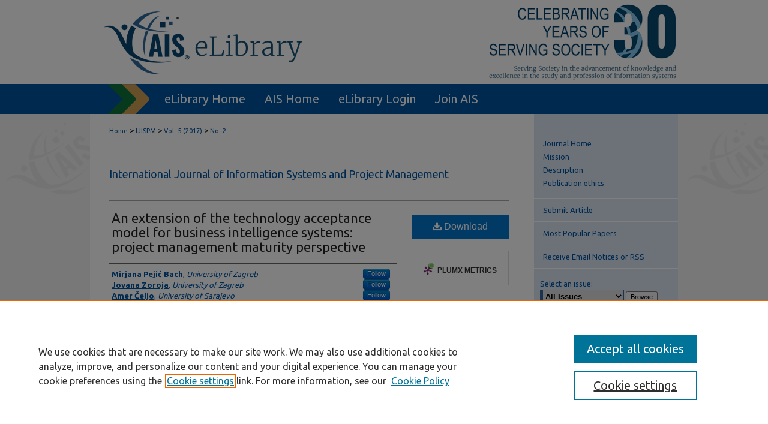

--- FILE ---
content_type: text/html; charset=UTF-8
request_url: https://aisel.aisnet.org/ijispm/vol5/iss2/2/
body_size: 8429
content:

<!DOCTYPE html>
<html lang="en">
<head><!-- inj yui3-seed: --><script type='text/javascript' src='//cdnjs.cloudflare.com/ajax/libs/yui/3.6.0/yui/yui-min.js'></script><script type='text/javascript' src='//ajax.googleapis.com/ajax/libs/jquery/1.10.2/jquery.min.js'></script><!-- Adobe Analytics --><script type='text/javascript' src='https://assets.adobedtm.com/4a848ae9611a/d0e96722185b/launch-d525bb0064d8.min.js'></script><script type='text/javascript' src=/assets/nr_browser_production.js></script>

<!-- def.1 -->
<meta charset="utf-8">
<meta name="viewport" content="width=device-width">
<title>
"An extension of the technology acceptance model for business intellige" by Mirjana Pejić Bach, Jovana Zoroja et al.
</title>
 

<!-- FILE article_meta-tags.inc --><!-- FILE: /srv/sequoia/main/data/assets/site/article_meta-tags.inc -->
<meta itemprop="name" content="An extension of the technology acceptance model for business intelligence systems: project management maturity perspective">
<meta property="og:title" content="An extension of the technology acceptance model for business intelligence systems: project management maturity perspective">
<meta name="twitter:title" content="An extension of the technology acceptance model for business intelligence systems: project management maturity perspective">
<meta property="article:author" content="Mirjana Pejić Bach">
<meta name="author" content="Mirjana Pejić Bach">
<meta property="article:author" content="Jovana Zoroja">
<meta name="author" content="Jovana Zoroja">
<meta property="article:author" content="Amer Čeljo">
<meta name="author" content="Amer Čeljo">
<meta name="robots" content="noodp, noydir">
<meta name="description" content="Business intelligence systems (BISs) refer to wide range of technologies and applications useful for retrieving and analyzing the large amount of information with the goal to generate knowledge useful for making effective business decision. In order to investigate adoption of BISs in companies, we propose a model based on the technology acceptance model (TAM) that is expanded by variables representing the concept of a project management maturity (PMM). The survey on the sample of USA companies has been conducted with the chief information officer (CIO) as the main informant. Structural equations model has been developed in order to test the research model. Results indicate that TAM expanded with the notion of PMM is useful in increasing understanding of BISs adoption in companies.">
<meta itemprop="description" content="Business intelligence systems (BISs) refer to wide range of technologies and applications useful for retrieving and analyzing the large amount of information with the goal to generate knowledge useful for making effective business decision. In order to investigate adoption of BISs in companies, we propose a model based on the technology acceptance model (TAM) that is expanded by variables representing the concept of a project management maturity (PMM). The survey on the sample of USA companies has been conducted with the chief information officer (CIO) as the main informant. Structural equations model has been developed in order to test the research model. Results indicate that TAM expanded with the notion of PMM is useful in increasing understanding of BISs adoption in companies.">
<meta name="twitter:description" content="Business intelligence systems (BISs) refer to wide range of technologies and applications useful for retrieving and analyzing the large amount of information with the goal to generate knowledge useful for making effective business decision. In order to investigate adoption of BISs in companies, we propose a model based on the technology acceptance model (TAM) that is expanded by variables representing the concept of a project management maturity (PMM). The survey on the sample of USA companies has been conducted with the chief information officer (CIO) as the main informant. Structural equations model has been developed in order to test the research model. Results indicate that TAM expanded with the notion of PMM is useful in increasing understanding of BISs adoption in companies.">
<meta property="og:description" content="Business intelligence systems (BISs) refer to wide range of technologies and applications useful for retrieving and analyzing the large amount of information with the goal to generate knowledge useful for making effective business decision. In order to investigate adoption of BISs in companies, we propose a model based on the technology acceptance model (TAM) that is expanded by variables representing the concept of a project management maturity (PMM). The survey on the sample of USA companies has been conducted with the chief information officer (CIO) as the main informant. Structural equations model has been developed in order to test the research model. Results indicate that TAM expanded with the notion of PMM is useful in increasing understanding of BISs adoption in companies.">
<meta name="keywords" content="business intelligence systems, technology acceptance model, project management maturity, chief information office">
<meta name="bepress_citation_journal_title" content="International Journal of Information Systems and Project Management">
<meta name="bepress_citation_firstpage" content="5">
<meta name="bepress_citation_lastpage" content="21">
<meta name="bepress_citation_author" content="Pejić Bach, Mirjana">
<meta name="bepress_citation_author_institution" content="University of Zagreb">
<meta name="bepress_citation_author" content="Zoroja, Jovana">
<meta name="bepress_citation_author_institution" content="University of Zagreb">
<meta name="bepress_citation_author" content="Čeljo, Amer">
<meta name="bepress_citation_author_institution" content="University of Sarajevo">
<meta name="bepress_citation_title" content="An extension of the technology acceptance model for business intelligence systems: project management maturity perspective">
<meta name="bepress_citation_date" content="2017">
<meta name="bepress_citation_volume" content="5">
<meta name="bepress_citation_issue" content="2">
<!-- FILE: /srv/sequoia/main/data/assets/site/ir_download_link.inc -->
<!-- FILE: /srv/sequoia/main/data/assets/site/article_meta-tags.inc (cont) -->
<meta name="bepress_citation_pdf_url" content="https://aisel.aisnet.org/cgi/viewcontent.cgi?article=1053&amp;context=ijispm">
<meta name="bepress_citation_abstract_html_url" content="https://aisel.aisnet.org/ijispm/vol5/iss2/2">
<meta name="bepress_citation_online_date" content="2020/7/9">
<meta name="viewport" content="width=device-width">
<!-- Additional Twitter data -->
<meta name="twitter:card" content="summary">
<!-- Additional Open Graph data -->
<meta property="og:type" content="article">
<meta property="og:url" content="https://aisel.aisnet.org/ijispm/vol5/iss2/2">
<meta property="og:site_name" content="AIS Electronic Library (AISeL)">




<!-- FILE: article_meta-tags.inc (cont) -->
<meta name="bepress_is_article_cover_page" content="1">


<!-- sh.1 -->
<link rel="stylesheet" href="/ijispm/ir-journal-style.css" type="text/css" media="screen">
<link rel="alternate" type="application/rss+xml" title="International Journal of Information Systems and Project Management Newsfeed" href="/ijispm/recent.rss">
<link rel="shortcut icon" href="/favicon.ico" type="image/x-icon">
<link type="text/css" rel="stylesheet" href="/assets/floatbox/floatbox.css">
<link rel="stylesheet" href="/ir-print.css" type="text/css" media="print">
<!--[if IE]>
<link rel="stylesheet" href="/ir-ie.css" type="text/css" media="screen">
<![endif]-->

<!-- JS -->
<script type="text/javascript" src="/assets/jsUtilities.js"></script>
<script type="text/javascript" src="/assets/footnoteLinks.js"></script>

<!-- end sh.1 -->




<script type="text/javascript">var pageData = {"page":{"environment":"prod","productName":"bpdg","language":"en","name":"ir_journal:volume:issue:article","businessUnit":"els:rp:st"},"visitor":{}};</script>

</head>
<body >
<!-- FILE /srv/sequoia/main/data/assets/site/ir_journal/header.pregen -->
	<!-- FILE: /srv/sequoia/main/data/assets/site/ir_journal/header_inherit.inc --><div id="ijispm">
	
    		<!-- FILE: /srv/sequoia/main/data/aisel.aisnet.org/assets/header.pregen --><!-- FILE: /srv/sequoia/main/data/assets/site/mobile_nav.inc --><!--[if !IE]>-->
<script src="/assets/scripts/dc-mobile/dc-responsive-nav.js"></script>

<header id="mobile-nav" class="nav-down device-fixed-height" style="visibility: hidden;">
  
  
  <nav class="nav-collapse">
    <ul>
      <li class="menu-item active device-fixed-width"><a href="https://aisel.aisnet.org" title="Home" data-scroll >Home</a></li>
      <li class="menu-item device-fixed-width"><a href="https://aisel.aisnet.org/do/search/advanced/" title="Search" data-scroll ><i class="icon-search"></i> Search</a></li>
      <li class="menu-item device-fixed-width"><a href="https://aisel.aisnet.org/communities.html" title="Browse" data-scroll >Browse All Content</a></li>
      <li class="menu-item device-fixed-width"><a href="/cgi/myaccount.cgi?context=" title="My Account" data-scroll >My Account</a></li>
      <li class="menu-item device-fixed-width"><a href="https://aisel.aisnet.org/about.html" title="About" data-scroll >About</a></li>
      <li class="menu-item device-fixed-width"><a href="https://network.bepress.com" title="Digital Commons Network" data-scroll ><img width="16" height="16" alt="DC Network" style="vertical-align:top;" src="/assets/md5images/8e240588cf8cd3a028768d4294acd7d3.png"> Digital Commons Network™</a></li>
    </ul>
  </nav>
</header>

<script src="/assets/scripts/dc-mobile/dc-mobile-nav.js"></script>
<!--<![endif]-->
<!-- FILE: /srv/sequoia/main/data/aisel.aisnet.org/assets/header.pregen (cont) -->



<div id="ais">
	<div id="container">
		<a href="#main" class="skiplink" accesskey="2" >Skip to main content</a>

					
			<div id="header" role="banner">
				<a href="https://aisel.aisnet.org" id="banner_link" title="AIS Electronic Library (AISeL)" >
					<img id="banner_image" alt="AIS Electronic Library (AISeL)" width='980' height='138' src="/assets/md5images/ac4d354af06000e62ed76ac56e644074.png">
				</a>	
				
					<a href="http://ais.site-ym.com/" id="logo_link" title="Association for Information Systems" >
						<img id="logo_image" alt="Association for Information Systems" width='362' height='140' src="/assets/md5images/6979cf156159b3483ddf6e0614ab67bb.png">
					</a>	
				
			</div>
					
			<div id="navigation">
				<!-- FILE: /srv/sequoia/main/data/aisel.aisnet.org/assets/ir_navigation.inc -->

<div id="tabs" role="navigation" aria-label="Main"><ul><li id="tabfour"><a href="https://aisel.aisnet.org" title="eLibrary Home" ><span>eLibrary Home</span></a></li><li id="tabthree"><a href="http://ais.site-ym.com/" title="AIS Home" ><span>AIS Home</span></a></li><li id="tabtwo"><a href="https://aisel.aisnet.org/cgi/myaccount.cgi?context=" title="eLibrary Login" ><span>eLibrary Login</span></a></li><li id="tabone"><a href="https://aisnet.org/page/MembershipBenefits" title="Join AIS" ><span>Join AIS</span></a></li></ul></div>

<!-- FILE: /srv/sequoia/main/data/aisel.aisnet.org/assets/header.pregen (cont) -->
			</div>
		

		<div id="wrapper">
			<div id="content">
				<div id="main" class="text" role="main">
<!-- FILE: /srv/sequoia/main/data/assets/site/ir_journal/header_inherit.inc (cont) -->
    

<!-- FILE: /srv/sequoia/main/data/assets/site/ir_journal/ir_breadcrumb.inc -->
	<ul id="pager">
		<li>&nbsp;</li>
		 
		<li>&nbsp;</li> 
		
	</ul>

<div class="crumbs" role="navigation" aria-label="Breadcrumb">
	<p>
		

		
		
		
			<a href="https://aisel.aisnet.org" class="ignore" >Home</a>
		
		
		
		
		
		
		
		
		 <span aria-hidden="true">&gt;</span> 
			<a href="https://aisel.aisnet.org/ijispm" class="ignore" >IJISPM</a>
		
		
		
		 <span aria-hidden="true">&gt;</span> 
			<a href="https://aisel.aisnet.org/ijispm/vol5" class="ignore" >Vol. 5 (2017)</a>
		
		
		
		
		
		
		 <span aria-hidden="true">&gt;</span> 
			<a href="https://aisel.aisnet.org/ijispm/vol5/iss2" class="ignore" >No. 2</a>
		
		
		
		
		
	</p>
</div>

<div class="clear">&nbsp;</div>
<!-- FILE: /srv/sequoia/main/data/assets/site/ir_journal/header_inherit.inc (cont) -->


	<!-- FILE: /srv/sequoia/main/data/assets/site/ir_journal/journal_title_inherit.inc -->
<h1 class="inherit-title">
	<a href="https://aisel.aisnet.org/ijispm" title="International Journal of Information Systems and Project Management" >
			International Journal of Information Systems and Project Management
	</a>
</h1>
<!-- FILE: /srv/sequoia/main/data/assets/site/ir_journal/header_inherit.inc (cont) -->



	<!-- FILE: /srv/sequoia/main/data/assets/site/ir_journal/volume/issue/ir_journal_logo.inc -->





 





<!-- FILE: /srv/sequoia/main/data/assets/site/ir_journal/header_inherit.inc (cont) -->
<!-- FILE: /srv/sequoia/main/data/assets/site/ir_journal/header.pregen (cont) -->

 
<script type="text/javascript" src="/assets/floatbox/floatbox.js"></script>
<!-- FILE: /srv/sequoia/main/data/assets/site/ir_journal/article_info.inc --><!-- FILE: /srv/sequoia/main/data/assets/site/openurl.inc -->
<!-- FILE: /srv/sequoia/main/data/assets/site/ir_journal/article_info.inc (cont) -->
<!-- FILE: /srv/sequoia/main/data/assets/site/ir_download_link.inc -->
<!-- FILE: /srv/sequoia/main/data/assets/site/ir_journal/article_info.inc (cont) -->
<!-- FILE: /srv/sequoia/main/data/assets/site/ir_journal/ir_article_header.inc --><div id="sub">
<div id="alpha"><!-- FILE: /srv/sequoia/main/data/assets/site/ir_journal/article_info.inc (cont) --><div id='title' class='element'>
<h1><a href='https://aisel.aisnet.org/cgi/viewcontent.cgi?article=1053&amp;context=ijispm'>An extension of the technology acceptance model for business intelligence systems: project management maturity perspective</a></h1>
</div>
<div class='clear'></div>
<div id='authors' class='element'>
<h2 class='visually-hidden'>Authors</h2>
<p class="author"><a href='https://aisel.aisnet.org/do/search/?q=%28author%3A%22Mirjana%20Peji%C4%87%20Bach%22%20AND%20-bp_author_id%3A%5B%2A%20TO%20%2A%5D%29%20OR%20bp_author_id%3A%28%223d66abe2-979f-4b23-9b9d-469eafc7d3e3%22%29&start=0&context=509156'><strong>Mirjana Pejić Bach</strong>, <em>University of Zagreb</em></a><a rel="nofollow" href="https://network.bepress.com/api/follow/subscribe?user=YWQzYjBkZTA5MjgyZDQ1OA%3D%3D&amp;institution=NWQ1NzUyN2I3ZmY0OTU5NQ%3D%3D&amp;format=html" data-follow-set="user:YWQzYjBkZTA5MjgyZDQ1OA== institution:NWQ1NzUyN2I3ZmY0OTU5NQ==" title="Follow Mirjana Pejić Bach" class="btn followable">Follow</a><br />
<a href='https://aisel.aisnet.org/do/search/?q=%28author%3A%22Jovana%20Zoroja%22%20AND%20-bp_author_id%3A%5B%2A%20TO%20%2A%5D%29%20OR%20bp_author_id%3A%28%224781e508-20b5-45d8-81bb-2b1f5e265ca5%22%29&start=0&context=509156'><strong>Jovana Zoroja</strong>, <em>University of Zagreb</em></a><a rel="nofollow" href="https://network.bepress.com/api/follow/subscribe?user=ZjY2YzZhNzdjYTRiMzA0Mw%3D%3D&amp;institution=NWQ1NzUyN2I3ZmY0OTU5NQ%3D%3D&amp;format=html" data-follow-set="user:ZjY2YzZhNzdjYTRiMzA0Mw== institution:NWQ1NzUyN2I3ZmY0OTU5NQ==" title="Follow Jovana Zoroja" class="btn followable">Follow</a><br />
<a href='https://aisel.aisnet.org/do/search/?q=%28author%3A%22Amer%20%C4%8Celjo%22%20AND%20-bp_author_id%3A%5B%2A%20TO%20%2A%5D%29%20OR%20bp_author_id%3A%28%223d66abe2-979f-4b23-9b9d-469eafc7d3e3%22%29&start=0&context=509156'><strong>Amer Čeljo</strong>, <em>University of Sarajevo</em></a><a rel="nofollow" href="https://network.bepress.com/api/follow/subscribe?user=YWQzYjBkZTA5MjgyZDQ1OA%3D%3D&amp;institution=NWQ1NzUyN2I3ZmY0OTU5NQ%3D%3D&amp;format=html" data-follow-set="user:YWQzYjBkZTA5MjgyZDQ1OA== institution:NWQ1NzUyN2I3ZmY0OTU5NQ==" title="Follow Amer Čeljo" class="btn followable">Follow</a><br />
</p></div>
<div class='clear'></div>
<div id='abstract' class='element'>
<h2 class='field-heading'>Abstract</h2>
<p>Business intelligence systems (BISs) refer to wide range of technologies and applications useful for retrieving and analyzing the large amount of information with the goal to generate knowledge useful for making effective business decision. In order to investigate adoption of BISs in companies, we propose a model based on the technology acceptance model (TAM) that is expanded by variables representing the concept of a project management maturity (PMM). The survey on the sample of USA companies has been conducted with the chief information officer (CIO) as the main informant. Structural equations model has been developed in order to test the research model. Results indicate that TAM expanded with the notion of PMM is useful in increasing understanding of BISs adoption in companies.</p>
</div>
<div class='clear'></div>
<div id='recommended_citation' class='element'>
<h2 class='field-heading'>Recommended Citation</h2>
<!-- FILE: /srv/sequoia/main/data/assets/site/ir_journal/ir_citation.inc -->
<p class="citation">
Pejić Bach, Mirjana; Zoroja, Jovana; and Čeljo, Amer
(2017)
"An extension of the technology acceptance model for business intelligence systems: project management maturity perspective,"
<em>International Journal of Information Systems and Project Management</em>: Vol. 5:
No.
2, Article 2.
<br>
Available at:
https://aisel.aisnet.org/ijispm/vol5/iss2/2</p>
<!-- FILE: /srv/sequoia/main/data/assets/site/ir_journal/article_info.inc (cont) --></div>
<div class='clear'></div>
</div>
    </div>
    <div id='beta_7-3'>
<!-- FILE: /srv/sequoia/main/data/assets/site/info_box_7_3.inc --><!-- FILE: /srv/sequoia/main/data/assets/site/openurl.inc -->
<!-- FILE: /srv/sequoia/main/data/assets/site/info_box_7_3.inc (cont) -->
<!-- FILE: /srv/sequoia/main/data/assets/site/ir_download_link.inc -->
<!-- FILE: /srv/sequoia/main/data/assets/site/info_box_7_3.inc (cont) -->
	<!-- FILE: /srv/sequoia/main/data/assets/site/info_box_download_button.inc --><div class="aside download-button">
      <a id="pdf" class="btn" href="https://aisel.aisnet.org/cgi/viewcontent.cgi?article=1053&amp;context=ijispm" title="PDF (618&nbsp;KB) opens in new window" target="_blank" > 
    	<i class="icon-download-alt" aria-hidden="true"></i>
        Download
      </a>
</div>
<!-- FILE: /srv/sequoia/main/data/assets/site/info_box_7_3.inc (cont) -->
	<!-- FILE: /srv/sequoia/main/data/assets/site/info_box_embargo.inc -->
<!-- FILE: /srv/sequoia/main/data/assets/site/info_box_7_3.inc (cont) -->
<!-- FILE: /srv/sequoia/main/data/assets/site/info_box_custom_upper.inc -->
<!-- FILE: /srv/sequoia/main/data/assets/site/info_box_7_3.inc (cont) -->
<!-- FILE: /srv/sequoia/main/data/assets/site/info_box_openurl.inc -->
<!-- FILE: /srv/sequoia/main/data/assets/site/info_box_7_3.inc (cont) -->
<!-- FILE: /srv/sequoia/main/data/assets/site/info_box_article_metrics.inc -->
<div id="article-stats" class="aside hidden">
    <p class="article-downloads-wrapper hidden"><span id="article-downloads"></span> DOWNLOADS</p>
    <p class="article-stats-date hidden">Since July 09, 2020</p>
    <p class="article-plum-metrics">
        <a href="https://plu.mx/plum/a/?repo_url=https://aisel.aisnet.org/ijispm/vol5/iss2/2" class="plumx-plum-print-popup plum-bigben-theme" data-badge="true" data-hide-when-empty="true" ></a>
    </p>
</div>
<script type="text/javascript" src="//cdn.plu.mx/widget-popup.js"></script>
<!-- Article Download Counts -->
<script type="text/javascript" src="/assets/scripts/article-downloads.pack.js"></script>
<script type="text/javascript">
    insertDownloads(18455189);
</script>
<!-- Add border to Plum badge & download counts when visible -->
<script>
// bind to event when PlumX widget loads
jQuery('body').bind('plum:widget-load', function(e){
// if Plum badge is visible
  if (jQuery('.PlumX-Popup').length) {
// remove 'hidden' class
  jQuery('#article-stats').removeClass('hidden');
  jQuery('.article-stats-date').addClass('plum-border');
  }
});
// bind to event when page loads
jQuery(window).bind('load',function(e){
// if DC downloads are visible
  if (jQuery('#article-downloads').text().length > 0) {
// add border to aside
  jQuery('#article-stats').removeClass('hidden');
  }
});
</script>
<!-- Adobe Analytics: Download Click Tracker -->
<script>
$(function() {
  // Download button click event tracker for PDFs
  $(".aside.download-button").on("click", "a#pdf", function(event) {
    pageDataTracker.trackEvent('navigationClick', {
      link: {
          location: 'aside download-button',
          name: 'pdf'
      }
    });
  });
  // Download button click event tracker for native files
  $(".aside.download-button").on("click", "a#native", function(event) {
    pageDataTracker.trackEvent('navigationClick', {
        link: {
            location: 'aside download-button',
            name: 'native'
        }
     });
  });
});
</script>
<!-- FILE: /srv/sequoia/main/data/assets/site/info_box_7_3.inc (cont) -->
	<!-- FILE: /srv/sequoia/main/data/assets/site/info_box_disciplines.inc -->
<!-- FILE: /srv/sequoia/main/data/assets/site/info_box_7_3.inc (cont) -->
<!-- FILE: /srv/sequoia/main/data/assets/site/bookmark_widget.inc -->
<!-- FILE: /srv/sequoia/main/data/assets/site/info_box_7_3.inc (cont) -->
<!-- FILE: /srv/sequoia/main/data/assets/site/info_box_geolocate.inc --><!-- FILE: /srv/sequoia/main/data/assets/site/ir_geolocate_enabled_and_displayed.inc -->
<!-- FILE: /srv/sequoia/main/data/assets/site/info_box_geolocate.inc (cont) -->
<!-- FILE: /srv/sequoia/main/data/assets/site/info_box_7_3.inc (cont) -->
	<!-- FILE: /srv/sequoia/main/data/assets/site/zotero_coins.inc -->
<span class="Z3988" title="ctx_ver=Z39.88-2004&amp;rft_val_fmt=info%3Aofi%2Ffmt%3Akev%3Amtx%3Ajournal&amp;rft_id=https%3A%2F%2Faisel.aisnet.org%2Fijispm%2Fvol5%2Fiss2%2F2&amp;rft.atitle=An%20extension%20of%20the%20technology%20acceptance%20model%20for%20business%20intelligence%20systems%3A%20project%20management%20maturity%20perspective&amp;rft.aufirst=Mirjana&amp;rft.aulast=Peji%C4%87%20Bach&amp;rft.au=Jovana%20Zoroja&amp;rft.au=Amer%20%C4%8Celjo&amp;rft.jtitle=International%20Journal%20of%20Information%20Systems%20and%20Project%20Management&amp;rft.volume=5&amp;rft.issue=2&amp;rft.spage=5&amp;rft.epage=21&amp;rft.date=2017-01-01">COinS</span>
<!-- FILE: /srv/sequoia/main/data/assets/site/info_box_7_3.inc (cont) -->
<!-- FILE: /srv/sequoia/main/data/aisel.aisnet.org/assets/ir_journal/info_box_custom_lower.inc -->
<!-- FILE: /srv/sequoia/main/data/assets/site/info_box_7_3.inc (cont) -->
<!-- FILE: /srv/sequoia/main/data/assets/site/ir_journal/article_info.inc (cont) --></div>
<div class='clear'>&nbsp;</div>
<!-- FILE: /srv/sequoia/main/data/assets/site/ir_article_custom_fields.inc -->
<!-- FILE: /srv/sequoia/main/data/assets/site/ir_journal/article_info.inc (cont) -->
	<!-- FILE: /srv/sequoia/main/data/assets/site/ir_display_pdf.inc -->
<div class='clear'>&nbsp;</div>
<div id="display-pdf">
   <object type='application/pdf' data='https://aisel.aisnet.org/cgi/viewcontent.cgi?article=1053&amp;context=ijispm#toolbar=0&amp;navpanes=0&amp;scrollbar=1' width='660' height='460'>
      <div id="message">
<p>To view the content in your browser, please <a href="https://get.adobe.com/reader/" title="Adobe - Adobe Reader download" >download Adobe Reader</a> or, alternately, <br>
you may <a href="https://aisel.aisnet.org/cgi/viewcontent.cgi?article=1053&amp;context=ijispm" >Download</a> the file to your hard drive.</p>
 <p> NOTE: The latest versions of Adobe Reader do not support viewing <acronym title="Portable Document Format">PDF</acronym> files within Firefox on Mac OS and if you are using a modern (Intel) Mac, there is no official plugin for viewing <acronym title="Portable Document Format">PDF</acronym> files within the browser window.  </p>
   </object>
</div>
<div class='clear'>&nbsp;</div>
<!-- FILE: /srv/sequoia/main/data/assets/site/ir_journal/article_info.inc (cont) -->
<!-- FILE: /srv/sequoia/main/data/assets/site/ir_journal/volume/issue/article/index.html (cont) --> 

<!-- FILE /srv/sequoia/main/data/assets/site/ir_journal/footer.pregen -->
	<!-- FILE: /srv/sequoia/main/data/assets/site/ir_journal/footer_inherit_7_8.inc -->					</div>

	<div class="verticalalign">&nbsp;</div>
	<div class="clear">&nbsp;</div>

				</div>

					<div id="sidebar">
						<!-- FILE: /srv/sequoia/main/data/assets/site/ir_journal/ir_journal_sidebar_7_8.inc -->

	<!-- FILE: /srv/sequoia/main/data/assets/site/ir_journal/ir_journal_sidebar_links_7_8.inc --><ul class="sb-custom-journal">
	<li class="sb-home">
		<a href="https://aisel.aisnet.org/ijispm" title="International Journal of Information Systems and Project Management" accesskey="1" >
				Journal Home
		</a>
	</li>
		<li class="sb-about">
			<a href="https://aisel.aisnet.org/ijispm/about.html" >
				Mission
			</a>
		</li>
		<li class="sb-aims">
			<a href="https://aisel.aisnet.org/ijispm/aimsandscope.html" >
				Description
			</a>
		</li>
		<li class="sb-policies">
			<a href="https://aisel.aisnet.org/ijispm/policies.html" >
				Publication ethics
			</a>
		</li>
</ul><!-- FILE: /srv/sequoia/main/data/assets/site/ir_journal/ir_journal_sidebar_7_8.inc (cont) -->
		<!-- FILE: /srv/sequoia/main/data/assets/site/urc_badge.inc -->
<!-- FILE: /srv/sequoia/main/data/assets/site/ir_journal/ir_journal_sidebar_7_8.inc (cont) -->
	<!-- FILE: /srv/sequoia/main/data/assets/site/ir_journal/ir_journal_navcontainer_7_8.inc --><div id="navcontainer">
	<ul id="navlist">
			<li class="sb-submit">
					<a href="https://aisel.aisnet.org/cgi/submit.cgi?context=ijispm" title="Submit Article to International Journal of Information Systems and Project Management" >
						Submit Article</a>
			</li>
			<li class="sb-popular">
				<a href="https://aisel.aisnet.org/ijispm/topdownloads.html" title="View the top downloaded papers" >
						Most Popular Papers
				</a>
			</li>
			<li class="sb-rss">
				<a href="https://aisel.aisnet.org/ijispm/announcements.html" title="Receive notifications of new content" >
					Receive Email Notices or RSS
				</a>
			</li>
	</ul>
<!-- FILE: /srv/sequoia/main/data/assets/site/ir_journal/ir_journal_special_issue_7_8.inc -->
<!-- FILE: /srv/sequoia/main/data/assets/site/ir_journal/ir_journal_navcontainer_7_8.inc (cont) -->
</div><!-- FILE: /srv/sequoia/main/data/assets/site/ir_journal/ir_journal_sidebar_7_8.inc (cont) -->
	<!-- FILE: /srv/sequoia/main/data/assets/site/ir_journal/ir_journal_sidebar_search_7_8.inc --><div class="sidebar-search">
	<form method="post" action="https://aisel.aisnet.org/cgi/redirect.cgi" id="browse">
		<label for="url">
			Select an issue:
		</label>
			<br>
		<!-- FILE: /srv/sequoia/main/data/assets/site/ir_journal/ir_journal_volume_issue_popup_7_8.inc --><div>
	<span class="border">
								<select name="url" id="url">
							<option value="https://aisel.aisnet.org/ijispm/all_issues.html">
								All Issues
							</option>
										<option value="https://aisel.aisnet.org/ijispm/vol13/iss4">
											Vol. 13, No.
											 4
										</option>
										<option value="https://aisel.aisnet.org/ijispm/vol13/iss3">
											Vol. 13, No.
											 3
										</option>
										<option value="https://aisel.aisnet.org/ijispm/vol13/iss2">
											Vol. 13, No.
											 2
										</option>
										<option value="https://aisel.aisnet.org/ijispm/vol13/iss1">
											Vol. 13, No.
											 1
										</option>
										<option value="https://aisel.aisnet.org/ijispm/vol12/iss4">
											Vol. 12, No.
											 4
										</option>
										<option value="https://aisel.aisnet.org/ijispm/vol12/iss3">
											Vol. 12, No.
											 3
										</option>
										<option value="https://aisel.aisnet.org/ijispm/vol12/iss2">
											Vol. 12, No.
											 2
										</option>
										<option value="https://aisel.aisnet.org/ijispm/vol12/iss1">
											Vol. 12, No.
											 1
										</option>
										<option value="https://aisel.aisnet.org/ijispm/vol11/iss4">
											Vol. 11, No.
											 4
										</option>
										<option value="https://aisel.aisnet.org/ijispm/vol11/iss3">
											Vol. 11, No.
											 3
										</option>
										<option value="https://aisel.aisnet.org/ijispm/vol11/iss2">
											Vol. 11, No.
											 2
										</option>
										<option value="https://aisel.aisnet.org/ijispm/vol11/iss1">
											Vol. 11, No.
											 1
										</option>
										<option value="https://aisel.aisnet.org/ijispm/vol10/iss4">
											Vol. 10, No.
											 4
										</option>
										<option value="https://aisel.aisnet.org/ijispm/vol10/iss3">
											Vol. 10, No.
											 3
										</option>
										<option value="https://aisel.aisnet.org/ijispm/vol10/iss2">
											Vol. 10, No.
											 2
										</option>
										<option value="https://aisel.aisnet.org/ijispm/vol10/iss1">
											Vol. 10, No.
											 1
										</option>
										<option value="https://aisel.aisnet.org/ijispm/vol9/iss4">
											Vol. 9, No.
											 4
										</option>
										<option value="https://aisel.aisnet.org/ijispm/vol9/iss3">
											Vol. 9, No.
											 3
										</option>
										<option value="https://aisel.aisnet.org/ijispm/vol9/iss2">
											Vol. 9, No.
											 2
										</option>
										<option value="https://aisel.aisnet.org/ijispm/vol9/iss1">
											Vol. 9, No.
											 1
										</option>
										<option value="https://aisel.aisnet.org/ijispm/vol8/iss4">
											Vol. 8, No.
											 4
										</option>
										<option value="https://aisel.aisnet.org/ijispm/vol8/iss3">
											Vol. 8, No.
											 3
										</option>
										<option value="https://aisel.aisnet.org/ijispm/vol8/iss2">
											Vol. 8, No.
											 2
										</option>
										<option value="https://aisel.aisnet.org/ijispm/vol8/iss1">
											Vol. 8, No.
											 1
										</option>
										<option value="https://aisel.aisnet.org/ijispm/vol7/iss4">
											Vol. 7, No.
											 4
										</option>
										<option value="https://aisel.aisnet.org/ijispm/vol7/iss3">
											Vol. 7, No.
											 3
										</option>
										<option value="https://aisel.aisnet.org/ijispm/vol7/iss2">
											Vol. 7, No.
											 2
										</option>
										<option value="https://aisel.aisnet.org/ijispm/vol7/iss1">
											Vol. 7, No.
											 1
										</option>
										<option value="https://aisel.aisnet.org/ijispm/vol6/iss4">
											Vol. 6, No.
											 4
										</option>
										<option value="https://aisel.aisnet.org/ijispm/vol6/iss3">
											Vol. 6, No.
											 3
										</option>
										<option value="https://aisel.aisnet.org/ijispm/vol6/iss2">
											Vol. 6, No.
											 2
										</option>
										<option value="https://aisel.aisnet.org/ijispm/vol6/iss1">
											Vol. 6, No.
											 1
										</option>
										<option value="https://aisel.aisnet.org/ijispm/vol5/iss4">
											Vol. 5, No.
											 4
										</option>
										<option value="https://aisel.aisnet.org/ijispm/vol5/iss3">
											Vol. 5, No.
											 3
										</option>
										<option value="https://aisel.aisnet.org/ijispm/vol5/iss2">
											Vol. 5, No.
											 2
										</option>
										<option value="https://aisel.aisnet.org/ijispm/vol5/iss1">
											Vol. 5, No.
											 1
										</option>
										<option value="https://aisel.aisnet.org/ijispm/vol4/iss4">
											Vol. 4, No.
											 4
										</option>
										<option value="https://aisel.aisnet.org/ijispm/vol4/iss3">
											Vol. 4, No.
											 3
										</option>
										<option value="https://aisel.aisnet.org/ijispm/vol4/iss2">
											Vol. 4, No.
											 2
										</option>
										<option value="https://aisel.aisnet.org/ijispm/vol4/iss1">
											Vol. 4, No.
											 1
										</option>
										<option value="https://aisel.aisnet.org/ijispm/vol3/iss4">
											Vol. 3, No.
											 4
										</option>
										<option value="https://aisel.aisnet.org/ijispm/vol3/iss3">
											Vol. 3, No.
											 3
										</option>
										<option value="https://aisel.aisnet.org/ijispm/vol3/iss2">
											Vol. 3, No.
											 2
										</option>
										<option value="https://aisel.aisnet.org/ijispm/vol3/iss1">
											Vol. 3, No.
											 1
										</option>
										<option value="https://aisel.aisnet.org/ijispm/vol2/iss4">
											Vol. 2, No.
											 4
										</option>
										<option value="https://aisel.aisnet.org/ijispm/vol2/iss3">
											Vol. 2, No.
											 3
										</option>
										<option value="https://aisel.aisnet.org/ijispm/vol2/iss2">
											Vol. 2, No.
											 2
										</option>
										<option value="https://aisel.aisnet.org/ijispm/vol2/iss1">
											Vol. 2, No.
											 1
										</option>
										<option value="https://aisel.aisnet.org/ijispm/vol1/iss4">
											Vol. 1, No.
											 4
										</option>
										<option value="https://aisel.aisnet.org/ijispm/vol1/iss3">
											Vol. 1, No.
											 3
										</option>
										<option value="https://aisel.aisnet.org/ijispm/vol1/iss2">
											Vol. 1, No.
											 2
										</option>
										<option value="https://aisel.aisnet.org/ijispm/vol1/iss1">
											Vol. 1, No.
											 1
										</option>
						</select>
		<input type="submit" value="Browse" class="searchbutton" style="font-size:11px;">
	</span>
</div>
<!-- FILE: /srv/sequoia/main/data/assets/site/ir_journal/ir_journal_sidebar_search_7_8.inc (cont) -->
			<div style="clear:left;">&nbsp;</div>
	</form>
	<!-- FILE: /srv/sequoia/main/data/assets/site/ir_sidebar_search_7_8.inc --><h2>Search</h2>
<form method='get' action='https://aisel.aisnet.org/do/search/' id="sidebar-search">
	<label for="search" accesskey="4">
		Enter search terms:
	</label>
		<div>
			<span class="border">
				<input type="text" name='q' class="search" id="search">
			</span> 
			<input type="submit" value="Search" class="searchbutton" style="font-size:11px;">
		</div>
	<label for="context" class="visually-hidden">
		Select context to search:
	</label> 
		<div>
			<span class="border">
				<select name="fq" id="context">
						<option value='virtual_ancestor_link:"https://aisel.aisnet.org/ijispm"'>in this journal</option>
					<option value='virtual_ancestor_link:"https://aisel.aisnet.org"'>in this repository</option>
					<option value='virtual_ancestor_link:"http:/"'>across all repositories</option>
				</select>
			</span>
		</div>
</form>
<p class="advanced">
		<a href="https://aisel.aisnet.org/do/search/advanced/?fq=virtual_ancestor_link:%22https://aisel.aisnet.org/ijispm%22" >
			Advanced Search
		</a>
</p>
<!-- FILE: /srv/sequoia/main/data/assets/site/ir_journal/ir_journal_sidebar_search_7_8.inc (cont) -->
</div>
<!-- FILE: /srv/sequoia/main/data/assets/site/ir_journal/ir_journal_sidebar_7_8.inc (cont) -->
	<!-- FILE: /srv/sequoia/main/data/assets/site/ir_journal/ir_journal_issn_7_8.inc --><!-- FILE: /srv/sequoia/main/data/assets/site/ir_journal/ir_journal_sidebar_7_8.inc (cont) -->
	<!-- FILE: /srv/sequoia/main/data/assets/site/ir_journal/ir_journal_custom_lower_7_8.inc --><!-- FILE: /srv/sequoia/main/data/assets/site/ir_journal/ir_journal_sidebar_7_8.inc (cont) -->
	<!-- FILE: /srv/sequoia/main/data/assets/site/ir_journal/ir_custom_sidebar_images.inc --><!-- FILE: /srv/sequoia/main/data/assets/site/ir_journal/ir_journal_sidebar_7_8.inc (cont) -->
	<!-- FILE: /srv/sequoia/main/data/assets/site/ir_sidebar_geolocate.inc --><!-- FILE: /srv/sequoia/main/data/assets/site/ir_geolocate_enabled_and_displayed.inc -->
<!-- FILE: /srv/sequoia/main/data/assets/site/ir_sidebar_geolocate.inc (cont) -->
<!-- FILE: /srv/sequoia/main/data/assets/site/ir_journal/ir_journal_sidebar_7_8.inc (cont) -->
	<!-- FILE: /srv/sequoia/main/data/aisel.aisnet.org/assets/ir_journal/ir_journal_custom_lowest_7_8.inc --><div id="sb-custom">
		<ul class="sb-custom-ul">
			<li class="sb-custom-li">
				<a href="https://aisnet.org/page/MembershipBenefits" >Join AIS</a>
			</li>
		</ul>
</div>
<!-- FILE: /srv/sequoia/main/data/assets/site/ir_journal/ir_journal_sidebar_7_8.inc (cont) -->

<!-- FILE: /srv/sequoia/main/data/assets/site/ir_journal/footer_inherit_7_8.inc (cont) -->
							<div class="verticalalign">&nbsp;</div>
					</div>

			</div>

			
				<!-- FILE: /srv/sequoia/main/data/assets/site/ir_footer_content.inc --><div id="footer" role="contentinfo">
	
	
	<!-- FILE: /srv/sequoia/main/data/assets/site/ir_bepress_logo.inc --><div id="bepress">

<a href="https://www.elsevier.com/solutions/digital-commons" title="Elsevier - Digital Commons" >
	<em>Elsevier - Digital Commons</em>
</a>

</div>
<!-- FILE: /srv/sequoia/main/data/assets/site/ir_footer_content.inc (cont) -->
	<p>
		<a href="https://aisel.aisnet.org" title="Home page" accesskey="1" >Home</a> | 
		<a href="https://aisel.aisnet.org/about.html" title="About" >About</a> | 
		<a href="https://aisel.aisnet.org/faq.html" title="FAQ" >FAQ</a> | 
		<a href="/cgi/myaccount.cgi?context=" title="My Account Page" accesskey="3" >My Account</a> | 
		<a href="https://aisel.aisnet.org/accessibility.html" title="Accessibility Statement" accesskey="0" >Accessibility Statement</a>
	</p>
	<p>
	
	
		<a class="secondary-link" href="https://www.elsevier.com/legal/privacy-policy" title="Privacy Policy" >Privacy</a>
	
		<a class="secondary-link" href="https://www.elsevier.com/legal/elsevier-website-terms-and-conditions" title="Copyright Policy" >Copyright</a>	
	</p> 
	
</div>

<!-- FILE: /srv/sequoia/main/data/assets/site/ir_journal/footer_inherit_7_8.inc (cont) -->
					

		</div>
	</div>
</div>

<!-- FILE: /srv/sequoia/main/data/aisel.aisnet.org/assets/ir_analytics.inc --><script>
  (function(i,s,o,g,r,a,m){i['GoogleAnalyticsObject']=r;i[r]=i[r]||function(){
  (i[r].q=i[r].q||[]).push(arguments)},i[r].l=1*new Date();a=s.createElement(o),
  m=s.getElementsByTagName(o)[0];a.async=1;a.src=g;m.parentNode.insertBefore(a,m)
  })(window,document,'script','//www.google-analytics.com/analytics.js','ga');

  ga('create', 'UA-5499681-7', 'auto');
  ga('create', 'UA-19199428-1', 'auto', {'name': 'newTracker'});  // Admin tracker.

  ga('send', 'pageview');
  ga('newTracker.send', 'pageview'); // Send page view for admin tracker.


</script><!-- FILE: /srv/sequoia/main/data/assets/site/ir_journal/footer_inherit_7_8.inc (cont) -->

<!-- FILE: /srv/sequoia/main/data/assets/site/ir_journal/footer.pregen (cont) -->

<script type='text/javascript' src='/assets/scripts/bpbootstrap-20160726.pack.js'></script><script type='text/javascript'>BPBootstrap.init({appendCookie:''})</script></body></html>


--- FILE ---
content_type: text/css
request_url: https://aisel.aisnet.org/ijispm/ir-journal-style.css
body_size: -38
content:
 
	@import url("/ijispm/ir-style.css");
	@import url("/ir-custom.css");
	@import url("/ijispm/ir-custom.css");
	@import url("/ir-local.css");
	@import url("/ijispm/ir-local.css");


